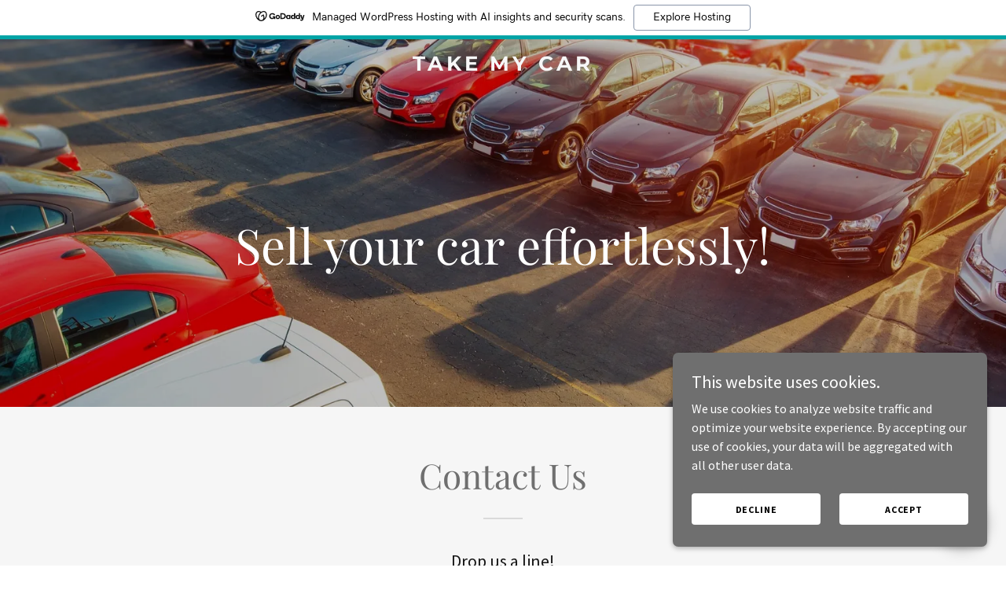

--- FILE ---
content_type: text/html; charset=utf-8
request_url: https://www.google.com/recaptcha/api2/anchor?ar=1&k=6LfjspgUAAAAABsbjG9id6qXQKZkqb6_Hpce6ui_&co=aHR0cHM6Ly90YWtlbXljYXIuY28udWs6NDQz&hl=en&v=PoyoqOPhxBO7pBk68S4YbpHZ&size=invisible&anchor-ms=20000&execute-ms=30000&cb=8fnqwqmlj2pb
body_size: 48639
content:
<!DOCTYPE HTML><html dir="ltr" lang="en"><head><meta http-equiv="Content-Type" content="text/html; charset=UTF-8">
<meta http-equiv="X-UA-Compatible" content="IE=edge">
<title>reCAPTCHA</title>
<style type="text/css">
/* cyrillic-ext */
@font-face {
  font-family: 'Roboto';
  font-style: normal;
  font-weight: 400;
  font-stretch: 100%;
  src: url(//fonts.gstatic.com/s/roboto/v48/KFO7CnqEu92Fr1ME7kSn66aGLdTylUAMa3GUBHMdazTgWw.woff2) format('woff2');
  unicode-range: U+0460-052F, U+1C80-1C8A, U+20B4, U+2DE0-2DFF, U+A640-A69F, U+FE2E-FE2F;
}
/* cyrillic */
@font-face {
  font-family: 'Roboto';
  font-style: normal;
  font-weight: 400;
  font-stretch: 100%;
  src: url(//fonts.gstatic.com/s/roboto/v48/KFO7CnqEu92Fr1ME7kSn66aGLdTylUAMa3iUBHMdazTgWw.woff2) format('woff2');
  unicode-range: U+0301, U+0400-045F, U+0490-0491, U+04B0-04B1, U+2116;
}
/* greek-ext */
@font-face {
  font-family: 'Roboto';
  font-style: normal;
  font-weight: 400;
  font-stretch: 100%;
  src: url(//fonts.gstatic.com/s/roboto/v48/KFO7CnqEu92Fr1ME7kSn66aGLdTylUAMa3CUBHMdazTgWw.woff2) format('woff2');
  unicode-range: U+1F00-1FFF;
}
/* greek */
@font-face {
  font-family: 'Roboto';
  font-style: normal;
  font-weight: 400;
  font-stretch: 100%;
  src: url(//fonts.gstatic.com/s/roboto/v48/KFO7CnqEu92Fr1ME7kSn66aGLdTylUAMa3-UBHMdazTgWw.woff2) format('woff2');
  unicode-range: U+0370-0377, U+037A-037F, U+0384-038A, U+038C, U+038E-03A1, U+03A3-03FF;
}
/* math */
@font-face {
  font-family: 'Roboto';
  font-style: normal;
  font-weight: 400;
  font-stretch: 100%;
  src: url(//fonts.gstatic.com/s/roboto/v48/KFO7CnqEu92Fr1ME7kSn66aGLdTylUAMawCUBHMdazTgWw.woff2) format('woff2');
  unicode-range: U+0302-0303, U+0305, U+0307-0308, U+0310, U+0312, U+0315, U+031A, U+0326-0327, U+032C, U+032F-0330, U+0332-0333, U+0338, U+033A, U+0346, U+034D, U+0391-03A1, U+03A3-03A9, U+03B1-03C9, U+03D1, U+03D5-03D6, U+03F0-03F1, U+03F4-03F5, U+2016-2017, U+2034-2038, U+203C, U+2040, U+2043, U+2047, U+2050, U+2057, U+205F, U+2070-2071, U+2074-208E, U+2090-209C, U+20D0-20DC, U+20E1, U+20E5-20EF, U+2100-2112, U+2114-2115, U+2117-2121, U+2123-214F, U+2190, U+2192, U+2194-21AE, U+21B0-21E5, U+21F1-21F2, U+21F4-2211, U+2213-2214, U+2216-22FF, U+2308-230B, U+2310, U+2319, U+231C-2321, U+2336-237A, U+237C, U+2395, U+239B-23B7, U+23D0, U+23DC-23E1, U+2474-2475, U+25AF, U+25B3, U+25B7, U+25BD, U+25C1, U+25CA, U+25CC, U+25FB, U+266D-266F, U+27C0-27FF, U+2900-2AFF, U+2B0E-2B11, U+2B30-2B4C, U+2BFE, U+3030, U+FF5B, U+FF5D, U+1D400-1D7FF, U+1EE00-1EEFF;
}
/* symbols */
@font-face {
  font-family: 'Roboto';
  font-style: normal;
  font-weight: 400;
  font-stretch: 100%;
  src: url(//fonts.gstatic.com/s/roboto/v48/KFO7CnqEu92Fr1ME7kSn66aGLdTylUAMaxKUBHMdazTgWw.woff2) format('woff2');
  unicode-range: U+0001-000C, U+000E-001F, U+007F-009F, U+20DD-20E0, U+20E2-20E4, U+2150-218F, U+2190, U+2192, U+2194-2199, U+21AF, U+21E6-21F0, U+21F3, U+2218-2219, U+2299, U+22C4-22C6, U+2300-243F, U+2440-244A, U+2460-24FF, U+25A0-27BF, U+2800-28FF, U+2921-2922, U+2981, U+29BF, U+29EB, U+2B00-2BFF, U+4DC0-4DFF, U+FFF9-FFFB, U+10140-1018E, U+10190-1019C, U+101A0, U+101D0-101FD, U+102E0-102FB, U+10E60-10E7E, U+1D2C0-1D2D3, U+1D2E0-1D37F, U+1F000-1F0FF, U+1F100-1F1AD, U+1F1E6-1F1FF, U+1F30D-1F30F, U+1F315, U+1F31C, U+1F31E, U+1F320-1F32C, U+1F336, U+1F378, U+1F37D, U+1F382, U+1F393-1F39F, U+1F3A7-1F3A8, U+1F3AC-1F3AF, U+1F3C2, U+1F3C4-1F3C6, U+1F3CA-1F3CE, U+1F3D4-1F3E0, U+1F3ED, U+1F3F1-1F3F3, U+1F3F5-1F3F7, U+1F408, U+1F415, U+1F41F, U+1F426, U+1F43F, U+1F441-1F442, U+1F444, U+1F446-1F449, U+1F44C-1F44E, U+1F453, U+1F46A, U+1F47D, U+1F4A3, U+1F4B0, U+1F4B3, U+1F4B9, U+1F4BB, U+1F4BF, U+1F4C8-1F4CB, U+1F4D6, U+1F4DA, U+1F4DF, U+1F4E3-1F4E6, U+1F4EA-1F4ED, U+1F4F7, U+1F4F9-1F4FB, U+1F4FD-1F4FE, U+1F503, U+1F507-1F50B, U+1F50D, U+1F512-1F513, U+1F53E-1F54A, U+1F54F-1F5FA, U+1F610, U+1F650-1F67F, U+1F687, U+1F68D, U+1F691, U+1F694, U+1F698, U+1F6AD, U+1F6B2, U+1F6B9-1F6BA, U+1F6BC, U+1F6C6-1F6CF, U+1F6D3-1F6D7, U+1F6E0-1F6EA, U+1F6F0-1F6F3, U+1F6F7-1F6FC, U+1F700-1F7FF, U+1F800-1F80B, U+1F810-1F847, U+1F850-1F859, U+1F860-1F887, U+1F890-1F8AD, U+1F8B0-1F8BB, U+1F8C0-1F8C1, U+1F900-1F90B, U+1F93B, U+1F946, U+1F984, U+1F996, U+1F9E9, U+1FA00-1FA6F, U+1FA70-1FA7C, U+1FA80-1FA89, U+1FA8F-1FAC6, U+1FACE-1FADC, U+1FADF-1FAE9, U+1FAF0-1FAF8, U+1FB00-1FBFF;
}
/* vietnamese */
@font-face {
  font-family: 'Roboto';
  font-style: normal;
  font-weight: 400;
  font-stretch: 100%;
  src: url(//fonts.gstatic.com/s/roboto/v48/KFO7CnqEu92Fr1ME7kSn66aGLdTylUAMa3OUBHMdazTgWw.woff2) format('woff2');
  unicode-range: U+0102-0103, U+0110-0111, U+0128-0129, U+0168-0169, U+01A0-01A1, U+01AF-01B0, U+0300-0301, U+0303-0304, U+0308-0309, U+0323, U+0329, U+1EA0-1EF9, U+20AB;
}
/* latin-ext */
@font-face {
  font-family: 'Roboto';
  font-style: normal;
  font-weight: 400;
  font-stretch: 100%;
  src: url(//fonts.gstatic.com/s/roboto/v48/KFO7CnqEu92Fr1ME7kSn66aGLdTylUAMa3KUBHMdazTgWw.woff2) format('woff2');
  unicode-range: U+0100-02BA, U+02BD-02C5, U+02C7-02CC, U+02CE-02D7, U+02DD-02FF, U+0304, U+0308, U+0329, U+1D00-1DBF, U+1E00-1E9F, U+1EF2-1EFF, U+2020, U+20A0-20AB, U+20AD-20C0, U+2113, U+2C60-2C7F, U+A720-A7FF;
}
/* latin */
@font-face {
  font-family: 'Roboto';
  font-style: normal;
  font-weight: 400;
  font-stretch: 100%;
  src: url(//fonts.gstatic.com/s/roboto/v48/KFO7CnqEu92Fr1ME7kSn66aGLdTylUAMa3yUBHMdazQ.woff2) format('woff2');
  unicode-range: U+0000-00FF, U+0131, U+0152-0153, U+02BB-02BC, U+02C6, U+02DA, U+02DC, U+0304, U+0308, U+0329, U+2000-206F, U+20AC, U+2122, U+2191, U+2193, U+2212, U+2215, U+FEFF, U+FFFD;
}
/* cyrillic-ext */
@font-face {
  font-family: 'Roboto';
  font-style: normal;
  font-weight: 500;
  font-stretch: 100%;
  src: url(//fonts.gstatic.com/s/roboto/v48/KFO7CnqEu92Fr1ME7kSn66aGLdTylUAMa3GUBHMdazTgWw.woff2) format('woff2');
  unicode-range: U+0460-052F, U+1C80-1C8A, U+20B4, U+2DE0-2DFF, U+A640-A69F, U+FE2E-FE2F;
}
/* cyrillic */
@font-face {
  font-family: 'Roboto';
  font-style: normal;
  font-weight: 500;
  font-stretch: 100%;
  src: url(//fonts.gstatic.com/s/roboto/v48/KFO7CnqEu92Fr1ME7kSn66aGLdTylUAMa3iUBHMdazTgWw.woff2) format('woff2');
  unicode-range: U+0301, U+0400-045F, U+0490-0491, U+04B0-04B1, U+2116;
}
/* greek-ext */
@font-face {
  font-family: 'Roboto';
  font-style: normal;
  font-weight: 500;
  font-stretch: 100%;
  src: url(//fonts.gstatic.com/s/roboto/v48/KFO7CnqEu92Fr1ME7kSn66aGLdTylUAMa3CUBHMdazTgWw.woff2) format('woff2');
  unicode-range: U+1F00-1FFF;
}
/* greek */
@font-face {
  font-family: 'Roboto';
  font-style: normal;
  font-weight: 500;
  font-stretch: 100%;
  src: url(//fonts.gstatic.com/s/roboto/v48/KFO7CnqEu92Fr1ME7kSn66aGLdTylUAMa3-UBHMdazTgWw.woff2) format('woff2');
  unicode-range: U+0370-0377, U+037A-037F, U+0384-038A, U+038C, U+038E-03A1, U+03A3-03FF;
}
/* math */
@font-face {
  font-family: 'Roboto';
  font-style: normal;
  font-weight: 500;
  font-stretch: 100%;
  src: url(//fonts.gstatic.com/s/roboto/v48/KFO7CnqEu92Fr1ME7kSn66aGLdTylUAMawCUBHMdazTgWw.woff2) format('woff2');
  unicode-range: U+0302-0303, U+0305, U+0307-0308, U+0310, U+0312, U+0315, U+031A, U+0326-0327, U+032C, U+032F-0330, U+0332-0333, U+0338, U+033A, U+0346, U+034D, U+0391-03A1, U+03A3-03A9, U+03B1-03C9, U+03D1, U+03D5-03D6, U+03F0-03F1, U+03F4-03F5, U+2016-2017, U+2034-2038, U+203C, U+2040, U+2043, U+2047, U+2050, U+2057, U+205F, U+2070-2071, U+2074-208E, U+2090-209C, U+20D0-20DC, U+20E1, U+20E5-20EF, U+2100-2112, U+2114-2115, U+2117-2121, U+2123-214F, U+2190, U+2192, U+2194-21AE, U+21B0-21E5, U+21F1-21F2, U+21F4-2211, U+2213-2214, U+2216-22FF, U+2308-230B, U+2310, U+2319, U+231C-2321, U+2336-237A, U+237C, U+2395, U+239B-23B7, U+23D0, U+23DC-23E1, U+2474-2475, U+25AF, U+25B3, U+25B7, U+25BD, U+25C1, U+25CA, U+25CC, U+25FB, U+266D-266F, U+27C0-27FF, U+2900-2AFF, U+2B0E-2B11, U+2B30-2B4C, U+2BFE, U+3030, U+FF5B, U+FF5D, U+1D400-1D7FF, U+1EE00-1EEFF;
}
/* symbols */
@font-face {
  font-family: 'Roboto';
  font-style: normal;
  font-weight: 500;
  font-stretch: 100%;
  src: url(//fonts.gstatic.com/s/roboto/v48/KFO7CnqEu92Fr1ME7kSn66aGLdTylUAMaxKUBHMdazTgWw.woff2) format('woff2');
  unicode-range: U+0001-000C, U+000E-001F, U+007F-009F, U+20DD-20E0, U+20E2-20E4, U+2150-218F, U+2190, U+2192, U+2194-2199, U+21AF, U+21E6-21F0, U+21F3, U+2218-2219, U+2299, U+22C4-22C6, U+2300-243F, U+2440-244A, U+2460-24FF, U+25A0-27BF, U+2800-28FF, U+2921-2922, U+2981, U+29BF, U+29EB, U+2B00-2BFF, U+4DC0-4DFF, U+FFF9-FFFB, U+10140-1018E, U+10190-1019C, U+101A0, U+101D0-101FD, U+102E0-102FB, U+10E60-10E7E, U+1D2C0-1D2D3, U+1D2E0-1D37F, U+1F000-1F0FF, U+1F100-1F1AD, U+1F1E6-1F1FF, U+1F30D-1F30F, U+1F315, U+1F31C, U+1F31E, U+1F320-1F32C, U+1F336, U+1F378, U+1F37D, U+1F382, U+1F393-1F39F, U+1F3A7-1F3A8, U+1F3AC-1F3AF, U+1F3C2, U+1F3C4-1F3C6, U+1F3CA-1F3CE, U+1F3D4-1F3E0, U+1F3ED, U+1F3F1-1F3F3, U+1F3F5-1F3F7, U+1F408, U+1F415, U+1F41F, U+1F426, U+1F43F, U+1F441-1F442, U+1F444, U+1F446-1F449, U+1F44C-1F44E, U+1F453, U+1F46A, U+1F47D, U+1F4A3, U+1F4B0, U+1F4B3, U+1F4B9, U+1F4BB, U+1F4BF, U+1F4C8-1F4CB, U+1F4D6, U+1F4DA, U+1F4DF, U+1F4E3-1F4E6, U+1F4EA-1F4ED, U+1F4F7, U+1F4F9-1F4FB, U+1F4FD-1F4FE, U+1F503, U+1F507-1F50B, U+1F50D, U+1F512-1F513, U+1F53E-1F54A, U+1F54F-1F5FA, U+1F610, U+1F650-1F67F, U+1F687, U+1F68D, U+1F691, U+1F694, U+1F698, U+1F6AD, U+1F6B2, U+1F6B9-1F6BA, U+1F6BC, U+1F6C6-1F6CF, U+1F6D3-1F6D7, U+1F6E0-1F6EA, U+1F6F0-1F6F3, U+1F6F7-1F6FC, U+1F700-1F7FF, U+1F800-1F80B, U+1F810-1F847, U+1F850-1F859, U+1F860-1F887, U+1F890-1F8AD, U+1F8B0-1F8BB, U+1F8C0-1F8C1, U+1F900-1F90B, U+1F93B, U+1F946, U+1F984, U+1F996, U+1F9E9, U+1FA00-1FA6F, U+1FA70-1FA7C, U+1FA80-1FA89, U+1FA8F-1FAC6, U+1FACE-1FADC, U+1FADF-1FAE9, U+1FAF0-1FAF8, U+1FB00-1FBFF;
}
/* vietnamese */
@font-face {
  font-family: 'Roboto';
  font-style: normal;
  font-weight: 500;
  font-stretch: 100%;
  src: url(//fonts.gstatic.com/s/roboto/v48/KFO7CnqEu92Fr1ME7kSn66aGLdTylUAMa3OUBHMdazTgWw.woff2) format('woff2');
  unicode-range: U+0102-0103, U+0110-0111, U+0128-0129, U+0168-0169, U+01A0-01A1, U+01AF-01B0, U+0300-0301, U+0303-0304, U+0308-0309, U+0323, U+0329, U+1EA0-1EF9, U+20AB;
}
/* latin-ext */
@font-face {
  font-family: 'Roboto';
  font-style: normal;
  font-weight: 500;
  font-stretch: 100%;
  src: url(//fonts.gstatic.com/s/roboto/v48/KFO7CnqEu92Fr1ME7kSn66aGLdTylUAMa3KUBHMdazTgWw.woff2) format('woff2');
  unicode-range: U+0100-02BA, U+02BD-02C5, U+02C7-02CC, U+02CE-02D7, U+02DD-02FF, U+0304, U+0308, U+0329, U+1D00-1DBF, U+1E00-1E9F, U+1EF2-1EFF, U+2020, U+20A0-20AB, U+20AD-20C0, U+2113, U+2C60-2C7F, U+A720-A7FF;
}
/* latin */
@font-face {
  font-family: 'Roboto';
  font-style: normal;
  font-weight: 500;
  font-stretch: 100%;
  src: url(//fonts.gstatic.com/s/roboto/v48/KFO7CnqEu92Fr1ME7kSn66aGLdTylUAMa3yUBHMdazQ.woff2) format('woff2');
  unicode-range: U+0000-00FF, U+0131, U+0152-0153, U+02BB-02BC, U+02C6, U+02DA, U+02DC, U+0304, U+0308, U+0329, U+2000-206F, U+20AC, U+2122, U+2191, U+2193, U+2212, U+2215, U+FEFF, U+FFFD;
}
/* cyrillic-ext */
@font-face {
  font-family: 'Roboto';
  font-style: normal;
  font-weight: 900;
  font-stretch: 100%;
  src: url(//fonts.gstatic.com/s/roboto/v48/KFO7CnqEu92Fr1ME7kSn66aGLdTylUAMa3GUBHMdazTgWw.woff2) format('woff2');
  unicode-range: U+0460-052F, U+1C80-1C8A, U+20B4, U+2DE0-2DFF, U+A640-A69F, U+FE2E-FE2F;
}
/* cyrillic */
@font-face {
  font-family: 'Roboto';
  font-style: normal;
  font-weight: 900;
  font-stretch: 100%;
  src: url(//fonts.gstatic.com/s/roboto/v48/KFO7CnqEu92Fr1ME7kSn66aGLdTylUAMa3iUBHMdazTgWw.woff2) format('woff2');
  unicode-range: U+0301, U+0400-045F, U+0490-0491, U+04B0-04B1, U+2116;
}
/* greek-ext */
@font-face {
  font-family: 'Roboto';
  font-style: normal;
  font-weight: 900;
  font-stretch: 100%;
  src: url(//fonts.gstatic.com/s/roboto/v48/KFO7CnqEu92Fr1ME7kSn66aGLdTylUAMa3CUBHMdazTgWw.woff2) format('woff2');
  unicode-range: U+1F00-1FFF;
}
/* greek */
@font-face {
  font-family: 'Roboto';
  font-style: normal;
  font-weight: 900;
  font-stretch: 100%;
  src: url(//fonts.gstatic.com/s/roboto/v48/KFO7CnqEu92Fr1ME7kSn66aGLdTylUAMa3-UBHMdazTgWw.woff2) format('woff2');
  unicode-range: U+0370-0377, U+037A-037F, U+0384-038A, U+038C, U+038E-03A1, U+03A3-03FF;
}
/* math */
@font-face {
  font-family: 'Roboto';
  font-style: normal;
  font-weight: 900;
  font-stretch: 100%;
  src: url(//fonts.gstatic.com/s/roboto/v48/KFO7CnqEu92Fr1ME7kSn66aGLdTylUAMawCUBHMdazTgWw.woff2) format('woff2');
  unicode-range: U+0302-0303, U+0305, U+0307-0308, U+0310, U+0312, U+0315, U+031A, U+0326-0327, U+032C, U+032F-0330, U+0332-0333, U+0338, U+033A, U+0346, U+034D, U+0391-03A1, U+03A3-03A9, U+03B1-03C9, U+03D1, U+03D5-03D6, U+03F0-03F1, U+03F4-03F5, U+2016-2017, U+2034-2038, U+203C, U+2040, U+2043, U+2047, U+2050, U+2057, U+205F, U+2070-2071, U+2074-208E, U+2090-209C, U+20D0-20DC, U+20E1, U+20E5-20EF, U+2100-2112, U+2114-2115, U+2117-2121, U+2123-214F, U+2190, U+2192, U+2194-21AE, U+21B0-21E5, U+21F1-21F2, U+21F4-2211, U+2213-2214, U+2216-22FF, U+2308-230B, U+2310, U+2319, U+231C-2321, U+2336-237A, U+237C, U+2395, U+239B-23B7, U+23D0, U+23DC-23E1, U+2474-2475, U+25AF, U+25B3, U+25B7, U+25BD, U+25C1, U+25CA, U+25CC, U+25FB, U+266D-266F, U+27C0-27FF, U+2900-2AFF, U+2B0E-2B11, U+2B30-2B4C, U+2BFE, U+3030, U+FF5B, U+FF5D, U+1D400-1D7FF, U+1EE00-1EEFF;
}
/* symbols */
@font-face {
  font-family: 'Roboto';
  font-style: normal;
  font-weight: 900;
  font-stretch: 100%;
  src: url(//fonts.gstatic.com/s/roboto/v48/KFO7CnqEu92Fr1ME7kSn66aGLdTylUAMaxKUBHMdazTgWw.woff2) format('woff2');
  unicode-range: U+0001-000C, U+000E-001F, U+007F-009F, U+20DD-20E0, U+20E2-20E4, U+2150-218F, U+2190, U+2192, U+2194-2199, U+21AF, U+21E6-21F0, U+21F3, U+2218-2219, U+2299, U+22C4-22C6, U+2300-243F, U+2440-244A, U+2460-24FF, U+25A0-27BF, U+2800-28FF, U+2921-2922, U+2981, U+29BF, U+29EB, U+2B00-2BFF, U+4DC0-4DFF, U+FFF9-FFFB, U+10140-1018E, U+10190-1019C, U+101A0, U+101D0-101FD, U+102E0-102FB, U+10E60-10E7E, U+1D2C0-1D2D3, U+1D2E0-1D37F, U+1F000-1F0FF, U+1F100-1F1AD, U+1F1E6-1F1FF, U+1F30D-1F30F, U+1F315, U+1F31C, U+1F31E, U+1F320-1F32C, U+1F336, U+1F378, U+1F37D, U+1F382, U+1F393-1F39F, U+1F3A7-1F3A8, U+1F3AC-1F3AF, U+1F3C2, U+1F3C4-1F3C6, U+1F3CA-1F3CE, U+1F3D4-1F3E0, U+1F3ED, U+1F3F1-1F3F3, U+1F3F5-1F3F7, U+1F408, U+1F415, U+1F41F, U+1F426, U+1F43F, U+1F441-1F442, U+1F444, U+1F446-1F449, U+1F44C-1F44E, U+1F453, U+1F46A, U+1F47D, U+1F4A3, U+1F4B0, U+1F4B3, U+1F4B9, U+1F4BB, U+1F4BF, U+1F4C8-1F4CB, U+1F4D6, U+1F4DA, U+1F4DF, U+1F4E3-1F4E6, U+1F4EA-1F4ED, U+1F4F7, U+1F4F9-1F4FB, U+1F4FD-1F4FE, U+1F503, U+1F507-1F50B, U+1F50D, U+1F512-1F513, U+1F53E-1F54A, U+1F54F-1F5FA, U+1F610, U+1F650-1F67F, U+1F687, U+1F68D, U+1F691, U+1F694, U+1F698, U+1F6AD, U+1F6B2, U+1F6B9-1F6BA, U+1F6BC, U+1F6C6-1F6CF, U+1F6D3-1F6D7, U+1F6E0-1F6EA, U+1F6F0-1F6F3, U+1F6F7-1F6FC, U+1F700-1F7FF, U+1F800-1F80B, U+1F810-1F847, U+1F850-1F859, U+1F860-1F887, U+1F890-1F8AD, U+1F8B0-1F8BB, U+1F8C0-1F8C1, U+1F900-1F90B, U+1F93B, U+1F946, U+1F984, U+1F996, U+1F9E9, U+1FA00-1FA6F, U+1FA70-1FA7C, U+1FA80-1FA89, U+1FA8F-1FAC6, U+1FACE-1FADC, U+1FADF-1FAE9, U+1FAF0-1FAF8, U+1FB00-1FBFF;
}
/* vietnamese */
@font-face {
  font-family: 'Roboto';
  font-style: normal;
  font-weight: 900;
  font-stretch: 100%;
  src: url(//fonts.gstatic.com/s/roboto/v48/KFO7CnqEu92Fr1ME7kSn66aGLdTylUAMa3OUBHMdazTgWw.woff2) format('woff2');
  unicode-range: U+0102-0103, U+0110-0111, U+0128-0129, U+0168-0169, U+01A0-01A1, U+01AF-01B0, U+0300-0301, U+0303-0304, U+0308-0309, U+0323, U+0329, U+1EA0-1EF9, U+20AB;
}
/* latin-ext */
@font-face {
  font-family: 'Roboto';
  font-style: normal;
  font-weight: 900;
  font-stretch: 100%;
  src: url(//fonts.gstatic.com/s/roboto/v48/KFO7CnqEu92Fr1ME7kSn66aGLdTylUAMa3KUBHMdazTgWw.woff2) format('woff2');
  unicode-range: U+0100-02BA, U+02BD-02C5, U+02C7-02CC, U+02CE-02D7, U+02DD-02FF, U+0304, U+0308, U+0329, U+1D00-1DBF, U+1E00-1E9F, U+1EF2-1EFF, U+2020, U+20A0-20AB, U+20AD-20C0, U+2113, U+2C60-2C7F, U+A720-A7FF;
}
/* latin */
@font-face {
  font-family: 'Roboto';
  font-style: normal;
  font-weight: 900;
  font-stretch: 100%;
  src: url(//fonts.gstatic.com/s/roboto/v48/KFO7CnqEu92Fr1ME7kSn66aGLdTylUAMa3yUBHMdazQ.woff2) format('woff2');
  unicode-range: U+0000-00FF, U+0131, U+0152-0153, U+02BB-02BC, U+02C6, U+02DA, U+02DC, U+0304, U+0308, U+0329, U+2000-206F, U+20AC, U+2122, U+2191, U+2193, U+2212, U+2215, U+FEFF, U+FFFD;
}

</style>
<link rel="stylesheet" type="text/css" href="https://www.gstatic.com/recaptcha/releases/PoyoqOPhxBO7pBk68S4YbpHZ/styles__ltr.css">
<script nonce="Epw4Op1yYPXqZf24GhGPzg" type="text/javascript">window['__recaptcha_api'] = 'https://www.google.com/recaptcha/api2/';</script>
<script type="text/javascript" src="https://www.gstatic.com/recaptcha/releases/PoyoqOPhxBO7pBk68S4YbpHZ/recaptcha__en.js" nonce="Epw4Op1yYPXqZf24GhGPzg">
      
    </script></head>
<body><div id="rc-anchor-alert" class="rc-anchor-alert"></div>
<input type="hidden" id="recaptcha-token" value="[base64]">
<script type="text/javascript" nonce="Epw4Op1yYPXqZf24GhGPzg">
      recaptcha.anchor.Main.init("[\x22ainput\x22,[\x22bgdata\x22,\x22\x22,\[base64]/[base64]/UltIKytdPWE6KGE8MjA0OD9SW0grK109YT4+NnwxOTI6KChhJjY0NTEyKT09NTUyOTYmJnErMTxoLmxlbmd0aCYmKGguY2hhckNvZGVBdChxKzEpJjY0NTEyKT09NTYzMjA/[base64]/MjU1OlI/[base64]/[base64]/[base64]/[base64]/[base64]/[base64]/[base64]/[base64]/[base64]/[base64]\x22,\[base64]\\u003d\x22,\x22wrHDmUQ0w48UBMK5TU4KH8OUw6I0wrl2RA9APsOhw487ZsKZYsKBQ8OMeC3CicOjw7F0w77DqsOBw6HDmMOkVC7DpsKdNsOwC8K7HXPDpRnDrMOsw6zCmcOrw4tdwqDDpMOTw6rCrMO/Ul94CcK7wrxww5XCj0F6ZmnDu2cXRMOHw4bDqMOWw5onRMKQAMOMcMKWw5zCoBhAH8Omw5XDvFLDt8OTThwEwr3DoRsVA8OiW2rCr8Kzw6crwpJFwrjDrAFDw5fDr8O3w7TDn0Jywp/DtMOfGGhgwq3CoMKadMKKwpBZdWRnw5ESwpTDi3siwqPCmiN9eiLDuwvClzvDj8KxBsOswpc7TTjChRfDiB/CiDnDnUU2wpFhwr5Fw7rCtD7DmjPCt8Okb3jCnGvDucKKIcKcNjlEC27Do2cuwoXCssKQw7rCnsODwoDDtTfCsWzDkn7DsznDksKAUMK2woomwopdaW9Wwq7Clm9Mw5wyCnxIw5JhJsKLDATCgXpQwq0mTsKhJ8KKwqoBw6/[base64]/Dk8O8w4DDvSpaacO3VCzDlcOfw6sew7zDtMOmBMKYaRHDpxHCllNtw73Ch8KWw75VO1YOIsONO0LCqcOywq3DgmRndMOyUCzDpFlbw6/Cp8KacRDDnmBFw4LCoQXChCRxI1HChiIXBw8oGcKUw6XDkifDi8KeYHQYwqpcwrDCp0UwHsKdNiLDqjUVw4rCmkkUZMOYw4HCkRBNbjvCv8KMSDkCbBnCsGh6wrlbw7EOYlVhw5o5LMOOc8K/NyccEFVaw6bDosKlQ0LDuCghYzTCrURyX8KsN8KJw5BkUFp2w4A5w6vCnTLCjcK5wrB0UF3DnMKMdnDCnQ0qw4toHAVSFipvwr7Dm8OVw57ClMKKw6rDunHChFJyG8OkwpNSccKPPnDCr3t9wrjCtsKPwovDlsOew6zDgCfClR/DucO8wqE3wqzCvMO1TGp2RMKew47DumLDiTbCtiTCr8K4AxJeFH46XEN7w5NWw619wpzCqMKOwqFow5rDvGzCqiDDmB4NL8OvOg9XKMKgN8KLwqHDkMKifXFMw7fDn8KdwrlEw6rDq8K0f0jCocKuRivDqUsdw7ouasKjR3h0w6J/[base64]/Cn1wKA8OgdsKPNk0BZF0mwoJEwpPDmMKXSwAdKcKHwqTCm8OMA8O7wpnDn8KXBQDDkWx0w6QhLX41w45bw73DocKwVMKLeBkCZcK1wrs2QX10dWzDlcO2w5QNw7/DrxrDtwwuRU9IwrBuwpbDgMOVwqsRwo3CmjrCoMOjGMO7w6/DncKsXizCoy3DlMOcwoQdRDU1w6kMwodzw7/Cv3bDqx8fKMONZydpw7HCtwfCqMOfHcKPNMObMcKQw6zCocK+w5B8SBxRw5bDqMOFwrTCjMKLwrBzZMKABsKCw7o8w5/CglrClcKswpzCiwXDqw5baCbCqsKLw7ocwpXDml7ClMKKf8KJGMOlw7/Ds8ObwoMmwqLCj2nClMKbw4jDlDLCrsOlLMO6K8OvaDTCocKBasKqBWxYwqZ2w7PDhV/DucOCw7VCwpIzR39Sw4XDvcO6w4/Dn8O1wrnDusObw7UhwpZDYsKraMOmwq7CucKpw4LCicKCwqcQwqXDoARefmQsXcOtw5wkw4/CsGvDmQTDocOXwqnDpwnCosOmwrRTwoDDuErDqBs/wqZOOMKLVsKCY2fDj8KiwrUwNcKJXTk1dcKXwrJWw4/[base64]/[base64]/Cgi/Dn8O1e8OGwqnCpsOCwr7Dn8O5w5rDlVZgBcOMY23Dmg4ow77CkFNLw4NOFnrCmSnCsFrCp8Oze8OhLcOmR8O8ZzhhHzcXwp5zVMKzw5rCpGAMwosew5DDvMK8fcKHw7JVw6nDuzHCqTwRJzbDikfCiQ4gwrNOwrhKRkvChMOhw77CosK/w6Uvwq/Dl8O+w6p6wrcqCcOcGsO5P8KPQcOcw4PDu8Osw7vDicKzImAbCA9kwrDDgsKbDFjCqW5/TcOYZ8O8wrjCg8KLBsOYUsOsw5XDmsO2wofCjMO7YRsMwrpiwplAa8OwC8K/acOUw6tuDMKfOWXCs1XDkMKCwrBUUl7ClDHDqMKdU8KeVMO7M8Ofw6VdI8OzbigYWinDpFTDqsKAw651NVnDmDNYVyc4YhIdMMOAwo/CmcOMesOVYWE1KWfCpcKzUMOyHsKswp4Ff8OQwrJhF8KOwp0wLycONF4oX04ZcMObHVTCu0HCiAc2w49awrnCpMOtDh13wocZfMKbwrXDkMK9w5PClMOPw5fDlMO1AcKswrQ2wobCmG/Di8KaZsOnX8O+DDHDv1Rpw5FKaMKGwoXDvEoZwo8BRcKYJRrDocONw6JwwqjCnkAAw7nCnHMhw53CvjxXwq8Fw4tYCWzCisOtAMOuwpQiwq3DscKMw6bCnXfDpcKRZsKNw4zDpsKEHMOSwrjCtmXDrMOOFn/DgFAGdsOfwq7Cp8K9Dz9/w7hiwpI3IFYKbsOkwoXDqsKtwojCkmzDksKHw4xsZWvDvcK1OcKbwpjDr3sKwrDCqMKtwqA3AMOBwrxnSsKGAx/[base64]/CusKPw4/CpS/DqsKSwpvCgcO5wocWw6vDiVBXSXEVwr4XdsO9P8KXL8KUwrggW3LCvVfDmlDDqsKtJhzDicK6wqjDtBAAw6bDrMOzABLDh1pUQsOTRBHCgBUdN3sELcOPDxg/QE7ClHnDs2HCosORw5vCqMOpRcKeN2jCsMKAalEKRsKXw4lHAxvDuXx0DMKgw7HCtMOJTcOtwqrCo1fDkcOzw44yworCuSTDkcKow7xCwqgvw5/Di8KqQcOUw4t9w7XCiFDDswRHw4vDgl3CqSnDoMKAM8O0c8ORXGNlwrppwocowp/DsQ5EWDEnwrVLJcK0IHkhwq/Co1MZHzbCqsOlY8Oowp14w7fChcK3csOdw43DqMKfYwHDgsKpY8Opw6DDhlhXwqsYw7vDgsKRRngnwoTDvTsgw4bDg2rDnj4/RyvDvcKEwqnDrDF1w6XChcKnDEUYw6TDtwp2woLDpBFbwqLChcKRNsKHw5Jzw78Rc8ONJz/DisKqYcOIRCPCok5ELzFSFHTChXtgRyvDnsKcUw8mw75Nw6QNRWIjB8OKwrTCohHCjMO+YgfDu8KrLFBIwrhUwpZGe8KaR8ODwr87wr/Cl8O8woUJwqpRw6wzGxjCsELClsKieWprw7jDszrDncK1w48iCMO8wpfCr1ETJ8KpMVfDtcOZfcO+w6s/w4R0w4Eswp0EJsOGYCIXwrJcw43CqcOme3Y2wp/Cj2scJ8Oiw7DCoMOmw5gQYWPDlcKqfMO1OwPClXbDu1jDqsKvTALCnRvClmvDq8KzwqLCumsuJmwTWCo9WsK3OMKxw5jCpW7DmUkAw6PClGEbH1jDhVrDjcOvwrXCskQ1UMODwqojw6tpwqDDoMK1wrM9acO2LwUCwoJGw6nCn8KkdQQ1Pig/w7hdw6cnwqbCgSzCh8KKwpMjAMKDwo/[base64]/w5nDqsKKW8KfOsKTM8OIw5LDvMO3wq9Qw74lw7HDmG7Cs1w5dkdpw6oaw5rCszVIU24WXSNowoVrcz55XMOFwoHCoXHCiEApSMOmw4hYw4QXwoDCu8OBw4waOjjCt8KQI17Cu3khwr53wr/[base64]/DoMO8BlXDu8OEEyVTOBINZMKHwqsMDihUwqFWMSvCqHgvDCdmd3dIJhrDucOnw7rCtMOzUMOsDEjCuT7Ci8KTXsK9w5zCvgkaMjg9w5/[base64]/[base64]/[base64]/[base64]/[base64]/DmcOnEwgoEhFaWj3DsUbDr3DDrgFEw7FZw7VLwqsZcjs0PMKhRUdfw4h9Tx3Cj8KRGHPCv8OuS8K5QMOHworCn8Kaw7M7w4Vvw6E2acOCVcKkw7/[base64]/CrlnDqUvDv8KCw67DmMKVV2A7AsK3w6IgZV1iwonDhzETPsKcw4vDo8K0QHrCtjRJXEDChT7DrcO6wqvCoQPDl8Kkwq3CvkfCthDDlE8VbcOiOVkeOhjDlH9abiwZwrTCo8KnCXZrK2TCh8OuwroDKwQlXh7ClMOfwozDqcKswoTCnwjDp8O/w6LClUpawoHDnsOnwrnCp8KOUGXDt8KawoMxwrs8wpjDuMOGw597w7AoMgdlKcOuBg/DiSTCmcKfSMOmNcOow6nDmsO6ccODw7lqPsOeO2rClSc6w6wlAMOmWcKIbkgFw60ROMKvCU/DgMKQDxvDnsK6FMOkVHXCmmlxHxfChCnCpnZsccO1WU0nw4DDqSfCmsOJwo5bw5dNwo/DisOUw6VAQGTDo8OrwojDu2jCjsKLU8Kcw5DDsX/CiFrDv8OSw5fCtxpcGMKqCBvCuAfDnsOMw4LCoTIWblbCpFXDt8ODTMKswr/DmTzDvynCqChAw7jCjcKebGnCrQEyTDnDpsOdC8KwNmzCvjnCkMKjAMKlFMO/wo/CrEcjwpHDscKvCXRmw6TDjCTDgEdpwqxxwoDDsWNwHl/[base64]/wrvDscODw4EqwokJwq9ydF0cLMO3wqsjHsKAwr3Cv8KKw6p/L8KvHTc9wo0mcsOnw7bDsA0gwpHDtVJTwoAAw6/CqMO7wqfCjsKVw7/DmV5rwpvDsw90Ez7CgsOww5knGXp6EWLCugDCoXQiwqNSwoPDu3ULwqHCqxXDmHXCm8K9Zh/DqGbDng0edBfDssKYSktBw6HDl3zDvz/DsHtSw5/DpsO6wq7DlTNlw6A2Q8OQIcOUw5HCn8K0C8KnUMKWw5PDpcK8DcOCHsOND8K3w5nDm8KMw5sUwqXDgQ0Fw6dYwpISw44PwrDDrkvCuDXDt8KXw6jCmmM9wpbDisOGPVZNwoPDl2TCqRnCgH3DlE0TwpQuw7law6gnLHlgF2AlK8OoXsKAwpwyw6XDsGJtbGZ9w7/Cl8OWDMO1YFY8w7/Du8Kyw53DuMOPw5gZw6rDrcKwP8Kyw7XDtcO5YCN5w5/CsErCi2LCuEHCvSDCiXTChnopdEshwqRBwrHDlFdAwo/Cp8OTwrnDg8Ogw6Ihw615IMK/w4ZbDF0hw7AiO8Ovw7tlw5UcWG0Lw4xbZAvCucO8BCZQwobDuS/[base64]/Cp00Xw4EzH8Kuw59feC1pYyRDYsKjUnA0YMOZwo0WUldew4ZIwo7DksK+cMOaw4TDrATDmMKqSMKAwo4UcsKLw5NEwo0/WsOGY8O6XGHConDDj1jCk8KNX8OTwqUFYcK0w6tCE8OtNMO1ZR/DisOeLyDCgn/DkcKwHi7Dhxcww7c9wozCgsOwKAzDpMKEw6h/w7jCvynDvTzCssKSJQtiDcKEacKswo/DrsKXQMOAbS1kDglPwonChV3DnsOAwonCpMKnCsKACAvCpSh5wr/DpcOawqfDmcOyQTTCngVpwpHCrsKBw7x2fyfCvyIxw4l/wrvDsT1mP8OfYyPCpcOKwrZHb1d7XcKTwp4Dw57CiMOPwqAiwp/DhwkQw6t8a8OIZcOzwplgw4/DgsKewqzDi2leBRTDvlxZM8OMwrHDjWokD8OMU8KwwoXCrzhecSfDjcKmHQrCiycAJ8OIwpbDtsK8YBLCvmvCnMO/LMKoGj3DpMKeG8KawpPDhjcVwpXCr8OsOcKsZcOvw73DowBVGATDixvDtAp1wrlawovCnMKWWcKWQ8KGw5xoGnMowp/CiMKIwqXDosOhwo55bjRWKMOzBcOUwqZNTQVdwr9Zw7zCgcO0w4gRw4PCtCdww4/[base64]/wqVCw69NaT8KCzLDjMO0TsKAW0x7K8OXwr9kwqvDvh3DoVgMwpHCu8KNMcOHC1rDhS58wpZTwrHDh8ORCEXCo15yCsOFwozCrsOYTcKuw5XCjX/DljhIesKxayRTXcKpfcKgwqAKw5E2wpbCocKmw7vCuX08w5nCuVViScOgwok5DsK7MEMsHcOHw53DiMK0w5zCuWPDgsKrwofDoH7DonXDtDnDv8OtInPDiRnCvSrDsjJPwrJWwo9EwpjDsAYCw6LCkWBSw6nDmRrCjETCnhvDqcODw5k0w6XDtcKLPzrCm17CjzR/CnfDhsOew6zCsMOhO8K1w7kjwrvDiD8qw7/[base64]/[base64]/[base64]/LwJUPsKBw6TCpzPDlsOEwpt8F8KjHXIpZsOiwpfCh8OkZsOgw4MTJ8Oyw4wMUmTDp2vChcOUwrxubsKsw4RxM1BewqgdMMOZB8OKw7UJJ8KcKjFLwr/CjsKfwpJYw6fDrcKSJmLCk2/CvWk8KcKmw6Esw6/[base64]/S2ppOcKTBGB1QwnDoFvCtsOHw6PCsBoZDD01aSfCkMOYY8KTZC8swpYPM8KYw5JuC8O/[base64]/DkMOfUsOvHBvDqsOffVXDs2QCL0TDlMK9w4ktQMOXw4EMw4VPwol9w47DgcOWfcOywpslw7wmZsO0LMKkw47DucKqEkZUw4nCo0sULX57SMOtSzNXw6bDugPCtVhRXsKwP8KmVjDDinvDkcOpwpDCm8O5wrt9EhnDhUQlwqA8Cwg1FsOVbB4/IGvCvgtRSXNQYG5DaxUMCzrCqAVPAMOww6tyw6XCqsKvDcO/[base64]/CvBDDs3bDnFYDWRXCmcOWw5EhXcKww7RTbsKQasORwrA/FWbDmh/DkF7DoVzDucOjBCHDmgwCw7HDjhDDoMOcOV0ew5DCvMOpwr97w5F6V0R9fjFJAsKpw6BOw4cew5vDhw9XwrVZw4xpwp02wpbCi8K4FcOGKHFgKMKjwp1NEsO7w7bDv8Kkw79SEsOsw5xeDmx6f8OhO0fCicK/wow2w4Aew7LCuMOpJsKuTFjDgcOJw6Y+OMOIXyNBPsKdGRY0NBRZLcK8NUrCmg7DmgxPKHbClUQIwrJRwq4lw7XCi8KLwqTDvMKvSsK0bV/DvVzCrxUqKMOHWcO+XXIJwqjCvnFDW8K1wo5UwqIVw5Jmw6s3wqTDgcOBVMKHa8OQV2whwopuw6kNw5rDuiktN3TCqUd3HBFYw4VjbRsqwqUjWSnDn8OeTwA1SlR0w4PCixRCV8KIw5Aiw7nCncOzFQhJw4/Duzh2w6MZGU/CghJXLsOdw7h1w7jCrsOmV8OmVwnCuWpiwpXCncKFdxtFwpvCqEUIw5DConnDp8KLw54qB8KTwphqasOADAnDhx1PwoVOw5UPwpXCtmnCjsK3BA7CmwLDhgDDuHPCgUFqwp07XHPCrlPCp3IpAsKCw47DrsKAUF/[base64]/w5snLcKNWcOHwpE3w5nDuFh9wp9Qwo/Du8KGw6fDlDt5w4zCu8ONIMKfwqHChcOMw6o2YCs0HsO3EMO4JCcTwo9cL8Oxwq3DvTttBg/[base64]/DlEvCuW3CvMKQOkXDgC/DrS5Zw4/DnFouwrcHw6jClFXCvUlpemnCpGIowrLDn0LDncOjanzDhVlcwpBeN1/[base64]/w452MUQiw6swwqnCq0FiacKXwo4Fw5tvFcO+BsKrwovDg8OnfXfCuH/DggHDs8O2cMKXwp8CTD/[base64]/[base64]/[base64]/DvFHCnTpNakUNw4w2X8KbIsKww74Tw5E1dMK3wrbCgT7CmSvCscKqw6LCrcK4LQ/DiXPDtH5qwqJbwptTH1d4w7HDmMOeP09nIcOFw7JAa2Q2wr8IBCvCigVnAcKDw5QcwrNmesOkWMKKDS4jw6jCtT57MxETfMO0w4YnUcKaw4fCmkwpwrnCvMKvw5JQw69mwp/CkcKfwoDCkcObHWPDi8KRw49uwqRawrVjwqR/eMKLYcKxw6lTw7U0AC/[base64]/eMKkw7FWNWkiL8OZw5UlRcK/w5vDqMO0DsOwCAhdwrPDrlfDosOnPgzCscOHfkMEw4jDslvDiWnDrEEXwrEpwqY6w6whwpjChAfDuA/DoQhTw5k6w7wbw4jDgcKOwrbDg8O/HwnCvsObbw0rwrd9wpljw5B2w6gENGwEw4TDj8OLw6XCnMKRwoI/dm0vwohVfAzCjsO0wqLDsMKgwq4KwoxLHX0XETl1OFp5w64Two7CvcKPwpnClhfDlMKww6jDunttw6Bnw4pyw4vDoCzDmsKWw4bCucO1w4TClRg9QcKCasKbw5JLfcKRwoPDucO1JcO/TMKVwonCg1kDwqwOw7PDvsOcLsO/CzrCmMOfwogSw5bDhsO6w7fDglQiw6/DvMO4w4QLwpLCuFc3wpdoEsKVwr/[base64]/Dl8KUwotfwrfDvsOcLnRiDsOnEcOdwrwtwqFMw4ESJhLCkBnDvcOkZS/CjMOVYk1Pw5ttWcK0w6B1wo5lemkzw4bDgQnDjjzDpsOAB8OXBWvDhi8/[base64]/ClsOKw6TDoxrDgcKFwrnDulhKBUoedn/Cvk/CnMOfw4NswroUAcKRwq3Ct8Ocw59yw5UPwp0BwqREw79WUMK6LsKdIcOoQsKCw589OMOYcMO2w77DrXfCvMKKPmDCkcKzw5J/wrpIZ2VqQwHDgG1iwoPCh8OwIn8gwojChB3DkSMULcKIXFh+QzgbFsKpekpHH8OYLsOEemnDqcOoRF/DvsKwwpJ0W0XCosKjwqrCg1DDqXrDmnFfw7zCrsKAMsOAV8KOVG/DjsOXTsOnwqbChhTCmT1mw6HCt8Kew6vCvHTDiyXCicOCGcKyEElaEcKZw4vDg8K8wrkuw4rDg8O2eMKDw5p0wocUXznDi8KNw7wxVCFHw4RaczrCtyDCqCXCmxEQw5gMVMKJwoXDhxZuwodNMC7DkQvDhMKqBVQgw6YvZsK/wqMzWsKRw4gkF0zCtFnDhAdbwpXDi8Khw7UEw7N9DyvDucOZw7nDlSMvwpbCvjLDg8OyDklSwoxLFMKTw6l7C8OkUcKHYMKxwqnCmcKvwp00HsK/wqh4IyrDiBIFICjCog9bOMKZGsOsZRxuw49Hw5XDrcOeXsOvwozDkMOKB8K+WsOaY8KWwpPDvm/DuScrfjQYwr3ChMKpNcO8w5nDgcKWZXUbEwBDPsOIF0/Dl8OxKFPCoGsqf8K3wrfDp8KGw4VPYMO5KMKSwo0Jw5c9fnXCgcOpw5fDncK5cTZcw5Uow5/Cq8KJbcK9GcOkQcKGIMK3LGRfwoE0BiU5VG3Ctl56w4PDiyhvwqZJLzQpXMOcK8KbwrpxBsKuERA9wqgzTsOXw40NSsOUw5ELw68JAgbDi8Odw7tnH8Okw7A1bcKLWH/[base64]/[base64]/Dr8KWw5DDt2TCtVZ/VsOjOMKBEMKjw6LDvMKxJwZwwrzCrMOhc2YjFMKmBivCr0QuwoR6fX5vJ8OneR7DllvCqcK1AMO1BVXCgWJ2ecKBIsKOw4vCkF9accOQwrLCt8Kqw5/DviFGw7BUKcOSw541K0vDmhV5N2JDw4AmwqwxZ8OVKBtBa8K+e0DDp24XXMKDw6MKw7DCi8OpS8KkwrPDmMOjwqJjEATCsMKGwo3Cv2HCskYNwowWw7Fzw7rDklTCqcOkGMOow5UfDcKuSsKlwq9VLcOcw6xdw5HDt8K+w6LClxXCu0ZCT8Okw4ccGA/CiMKfU8OtRsKdUSFOElDCu8Klej0oPsKOSMOMwptjCH/[base64]/wpbCgMKPPTA3e8OMLsKcw5HDrXg+w58jwrLDrGfDnnY2T8KxwqBiwpp3IQXCpsOCYRnDsURZO8KLLFjCuXfCj2bDh1V6OcKHLsKgw7vDvsKfw4XDi8KGfcKow6DCv0LDl0HDqSVowrx4wpFgwpRrO8Krw4/[base64]/DpcKeCHFcwrrCocKHwqPDrDHDnGhww6YpacKTPcOKURsXwoLCoSHCn8OAbEjCsWxBwoXCp8KlwqkiN8K/b0TCrMOpQW7CijRxHcOjN8K/wp/DoMKAfMKiIMOMAVgpwqTCmMK+w4TDrcOEDzfDrsO0w7BDIsKJw57DmMKzw4Z0EBTDiMK6HxUjcSXDgcOnw7LCgsKtTGYddMOXNcOUwp5Rw4cgI2bDi8OhwqtVwqjCvk/[base64]/DhsOVwp/Dkx3DscKTwrJsKDnDqwtjwqFjIMOcw58Kw6g6bEPCq8O5AMO8w71LXRRCw4DDs8OLQwjCpcO0w6fCnVnDpcK7HnQUwrd4w5k3RMOxwoFBYl7ChT5ew7kSRcOjJlHCvT/CsSzCj1xfAcKwNMKFKMOADMOhRsOFw6YMIXdWOxnCqcOzayTCpsODw4LDoi7DnsO8w6VjGRjDhk/DpnMlw5J5csKsbMKpwqdkVBEZUMKTw6R4CMKsKATDqwvCuTk2PxkGSMKCw7ZwJMK7wp5ZwpV2wqbCjRdOw51afhLClMKwa8OeGF7DiRFUHX7DtGnCo8OTX8OROjsLSH7CpcOpwpDDiQfCoiUXworCkDjCtMK9w4LDr8OENMOXw5rCuMO7ZlEsAcKTwoHDoV9Jw53Dmm/DlcOvAn7Do1lNdH9rw53Ck0nDk8Okwp7CiD1TwoskwohHwocXYR7DgQfDmMKawp/[base64]/CgcOOT8OxbsOeRTXCh8Owb8O9QAoAw64pwrTClsOLHsOjIMOewonCpXjCtgokwqXDhAjDgzA7wrnCphMuwqZUREFAw5Mpw556XWvDmhHCvMKDw6zCh2bCusKiGMOrHxB0E8KRJsOFwrjDrGXCtMO4I8KkEQHCmsKmwoPDicOqFVfCocK5fsK9wpAbwrHDmsOAwp/CkcOJTCnCogfCksK1w5IZwq3CmMKUE24gD3VFwpfColNDKgvCp1V2wp7DqMK+w6g7PcOSw4RBwq1TwoYSei/CicKKwrt6bsKpwo4iX8KFwq9gwprCgQ5NE8K/worDlsO4w59ewozDgRnDsXkaLAMHQ1fDgMKWw45fem0CwrDDssK3w6LChkPCo8OyZkEUwprDvEkONMKzwp/[base64]/wpbDl3rDgMKOMWLCgAkxfsOTEmPDog0/BUtIRcK9w63Cs8Onw4ZODHLCtMKTZwZiw6IYAnrDgUbCi8KKcMKkQsOvYcKZw7nCiQHDhlHCpsKXwr9Jw5BZC8K+wqXCsxLDg0zDvwvDpU/ClinCn1/[base64]/DgyRbwpfDghUCdcO/N1czOsKbV8KLLA7DmsK7M8OGwrnDusKdCxBiwo5sdUosw5Z3wrnCgcOMwoHCkXPDqMKwwrYLY8OAEE7CnsKSLSVjw6XCtWDCiMKPJ8KrflNeExnDnsKdw5nDlmnCpj/CicOCwqsqBcOswrzCmWXCkik2woZGJMKNw5PCucKHw4TCpsOlQgzDhsODGmDCmxZGF8KQw64sDGdZIWYkw4ZSwqA/a2dmwpXDu8OgNl3CtSRBZMOBdVTCvsKveMO4wqMuGkvDisKZZlrCucKPLX5JesOtBcKENcKWw5vCn8OOw5F5QsOhKcOxw6wGHlzDk8KCUVzCmDJQw6Y/w6BCNUvCgVwjwpgCdTjDrSfCh8Omw7Uaw7wiBMK/C8KyTsOtc8O/w4vDq8OlwofCrGMaw7oBGVxOfSIwJcKgbMKpNMKZc8O1ZTgrw6UuwpfCh8OYFsOBUMKUwoRYOMKVwrA/w4rDicOfwpxYwro2wrDDjjt7ZX3DkcOIW8KbwqTDssK7MsKlZMOlHkjCq8Kbw6TCigtYwpHDqMOiC8OHwooVJMKow4HCiR9aOABNwq4zVEXDlkhGw7jCssO/wrwjwonCi8KTw5PDrcKsDkjCq3XClC/[base64]/[base64]/[base64]/CmcOCw4nCpyd3PsO3SWjCrRgMw5nCgsKISX0ZOsK2wrggw7cRCjTDhsOtUcKnUU/[base64]/Dj8KSw4MubcOTwrJdLcKvw69gIMOiw61UWcObQxAqwpViw6jCgsKAwqDDh8KzS8O3wrbCmRV5w5bCiTDCm8OMecOgI8Oiw4wDCMKVWcOWw40iEcO3wqHDiMO5TX4Zwqt1C8KXw5QZw4x7wrPDogHCnnHCgsKewr/CgcOWw4rChSfDisKuw7bCrMOMa8OfBFgkDFxaKXzCl0ENw7jDvF7CosOKJyoRcsOQSyTDgUTDi03DocKGMMKfQEXDtMKpRGHCmcKGGcKMcFfCiAHDr1jDlgkiXMKywqw+w4zDhcK2woHCqA/CpWpKSgZ1FGJGTcKDQhs7w63DqcKUSQ8LG8OqAjlZw6/DjsOvwrxNw6jDmmXDkAjDhMKHTCfDrgkCDngOF1YWwoICw47CviHClMO7wpXDvXQQwqDCv2I/w7DClyA+IwLCk2fDscK5w5kvw4HCq8OHw5jDrsKPw45iQS4MI8KPPGEpw5DCnsOAO8OiDMOpMMKmw4bCtCwuA8OhKcO3wqhtw5vDnT7DmjHDucKhw57CoW1HMMK0EVxSGgHCicOCwpwIw4jDiMKiIE7CiDAdIMOdw7Nxw6YZwoRPwqHDmsKgQnvDuMK8wp/[base64]/[base64]/DncOLw5bDpA4KwpNIw4EPV8KfFcKOwo7Co3Fhw45uwq/[base64]/CtMK+cQxHw6VOaBd4w45JGMOIw7slwrBkwpUBbMKqEsK/wpZFWBBjKknDsWEqAjTDlMKCDMOkJMONLMOBDlQKwp8VfjrDkS3ClMOtwq3DgMO7wpZVBHnDm8OSDFzDvCZHF1h7fMKhLsKQYsKbwo/CqB7DtsOVw4XDsGIzESh+wrjDt8KMBMOcSsKZw5gUwqjCjMKVesKdwqMNwpTDhRlYE3l1w4XDlQ8bHcOGwr8HwqDDu8KlYhJfIsKlBCvCuBrDl8OtFMK0KxbDusO0woDCjETClcO7b0A9w651WirCpnoawpt1K8KYwoNTCMO/W2XCl2Nmw7kqw7PDnTh4wphwEMOGTQrCsiLCm0t5AmdDwr9Pwr7CmUR0wpgcw5xoQDPCqMO5NMO2wrzCq2Q9YzxMEDjDrsOMw5bDksKaw6xfQ8OxaUxCwq/[base64]/CVPDosKOw4bDkR1pw7dlw448fwbCocOBw4/DgsKzw7lFEcKCwovCn23DqcOwRCs3woXCu185SMKuw6BMw6NhC8KZSFoWbVo6w71Fwp/Dvx8lw43DisK6EmXCm8K7w4PCp8KBwrDCp8Klw5ZJw4JhwqTDg35vw7bDjlI9wqHDj8Kswps+w4/Ci0Z+wrzClT3Dh8OXwoYPwpU1BsO+XnFGw4PDlkzCu3bDtHzDvFDCusOeJWpCwo8mw7XCm1/CvsOnw5RIwrBjOcKlwrHDvMKewqXChx0rw4HDiMOhEgw5w4fCqwB0YUQ1w7rCllMJPm/CkTrCsmfCmsOFwqXDoTTDtFvDocOHeHV3wpPDg8K9wrPCh8OPAMKXwoENahbChA8kwrrDv3ItVcKTE8KNVwHCmMOGJ8OgcsKKwoFfw7XCtF/[base64]/ChBnDqh3DjsK2H8O2w7V+wovDmMKAw7DDrU5VaMKWH8Kvw6/[base64]/[base64]/CtsOzYDDCmCUTwphtwqbCocOuwr9zXGTDrMOSKRxoNEpiwoTDj3xtw4DCq8KYWsOYDEt3w4oDL8K/w6/[base64]/SAnCnVzDosODwp/DnSo0w43DhcOaVcKsVsOUwpQfSnNkw5TDg8O1wp8OWknDlMKUwqrCm2Ipw7jDgsOVbX/Dq8O0GC3Cn8O3N2TCsgoFwqjCnHnCmzBGwro5ecKoLgdXwr/CnMKFw7TDuMOJw6PDo0YRN8OZw5/DqsKVblQnw73DgmoQw4HDnFRmw4XDssKGFUTDpUfCicKbCxlpw67CncOGw6ULwr3Cm8ONw6Baw7PCkcKVDVRdcyhBNMKpw5fDk2J2w5RTGkrDgMOaSMObFsOAcQZFwpnDull8wo/ClXfDg8Oyw6w7QMOOwqR1Q8KHaMKNw68jw5rDgsKncTvCrsKbw5bDucOdwpLCv8KoUx9Cw7hmcHjDrMOywpvCpsOsw6/CgMOVw5TCk2nDihtuwpzDnsKKJSdgLA7DqzZOwrLCvcK2w5jDh1PCncOow5dzw4rDlcOww4JsIsOMwr/[base64]/[base64]/CrXnCp8O0BD/[base64]/w7nCgzrCtkkzBcOhw709C8OcwroBw7nCgcOTHAUAwrvDslvDnB/DjjXDjFkiVsKOPcObwrJ5w4DCnR0rw7bCgMKRwoXCqAnChVFFNi3DhcOaw5Y8ZEgUDcKBw6DDmTvDhCsBeh7Dq8KNw53CkMOhY8Ocw6/[base64]/w7VHw40Uw5PCg8OEUsOkdcKDI07ChMKCVcKFbzV/w5bDjcOmwrzCvcKCwpHDg8O2w4xuw57DtsODfMOsacKtw7xIw7AEwqQ9U2PDgsO2NMOewo9Swr5qwoc1diMdw4wZw7UhUMKOJn1rw6vDhsO5w6jCosKwZS/DswvDtSLDk1XCmMKHNsOCHVHDm8KAL8K3w6xaOHjDhRjDjADCq0g/wrbCsHM9wojCrsKcwoFAwqF/[base64]/wpzCsVQUccO0ez/[base64]/CnBrDvELDkMOHw4Zpw6jCvgfCglkCw6gLw7N+EMKqIMOrw6F0wrtQwrHCjlLDqE80w6bDuDzCsVHDljMZwq7DtMO8w55oUSXDkS/Co8KEw7gTw4jDmcK5w5DCggLCj8OWwqTDsMOBw5gXLjzCtnHCoiowDxPDsmd5w5hjw7rDmXrCuWrCm8KIwqLCmRQ0wp7Ct8KawpUfZMKuwrhoPhPDvG8WUsOMw5hf\x22],null,[\x22conf\x22,null,\x226LfjspgUAAAAABsbjG9id6qXQKZkqb6_Hpce6ui_\x22,1,null,null,null,0,[21,125,63,73,95,87,41,43,42,83,102,105,109,121],[1017145,159],0,null,null,null,null,0,null,0,null,700,1,null,0,\[base64]/76lBhn6iwkZoQoZnOKMAhk\\u003d\x22,0,0,null,null,1,null,0,1,null,null,null,0],\x22https://takemycar.co.uk:443\x22,null,[3,1,1],null,null,null,1,3600,[\x22https://www.google.com/intl/en/policies/privacy/\x22,\x22https://www.google.com/intl/en/policies/terms/\x22],\x22apgdf/h6D2DD1ZG5ouohvlfQhfXK7yNqT58cFfiC36E\\u003d\x22,1,0,null,1,1768781872567,0,0,[93,193,231,121,198],null,[131,216,34,164],\x22RC-Dxh3k8XfjxD2yg\x22,null,null,null,null,null,\x220dAFcWeA7SG0uL3zULLEPI_akHRPSHSho0M69Jat4FDxccwQ1rnEihVSVUvGZKMjusZJPOlDMrm65D-FQYLcmxOdCbCveEVKFmYg\x22,1768864672563]");
    </script></body></html>